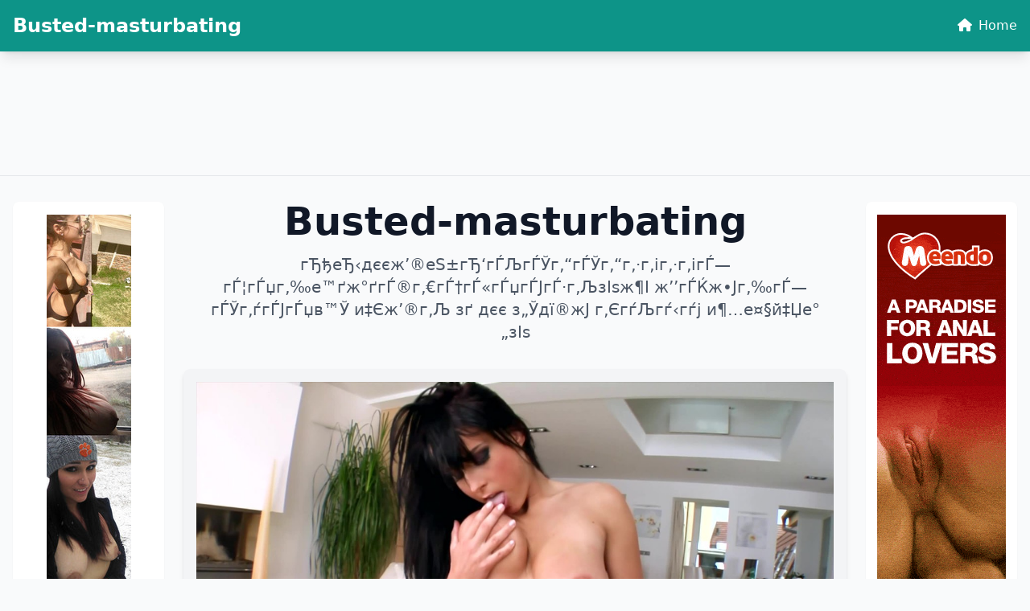

--- FILE ---
content_type: text/html; charset=UTF-8
request_url: https://adultgalls.com/tag/lesbian
body_size: 7569
content:
<!doctype html><html lang=en class=h-full>
<head>
<meta charset=utf-8>
<meta name=viewport content="width=device-width,initial-scale=1">
<title>Busted-masturbating</title>
<meta name=description content="гЂђеЂ‹дєєж’®еЅ±гЂ‘гЃЉгЃЎг‚“гЃЎг‚“г‚·г‚іг‚·г‚ігЃ—гЃ¦гЃџг‚‰е™ґж°ґгЃ®г‚€гЃ†гЃ«гЃџгЃЈгЃ·г‚ЉзІѕж¶І ж’’гЃЌж•Јг‚‰гЃ—гЃЎг‚ѓгЃЈгЃџв™Ў и‡Єж’®г‚Љ зґ дєє з„Ўдї®ж­Ј г‚ЄгѓЉгѓ‹гѓј и¶…е¤§й‡Џе°„зІѕ">
<meta name=keywords content="busted">
<meta property="og:title" content="Busted-masturbating">
<meta property="og:site_name" content="Busted-masturbating">
<meta property="og:description" content="гЂђеЂ‹дєєж’®еЅ±гЂ‘гЃЉгЃЎг‚“гЃЎг‚“г‚·г‚іг‚·г‚ігЃ—гЃ¦гЃџг‚‰е™ґж°ґгЃ®г‚€гЃ†гЃ«гЃџгЃЈгЃ·г‚ЉзІѕж¶І ж’’гЃЌж•Јг‚‰гЃ—гЃЎг‚ѓгЃЈгЃџв™Ў и‡Єж’®г‚Љ зґ дєє з„Ўдї®ж­Ј г‚ЄгѓЉгѓ‹гѓј и¶…е¤§й‡Џе°„зІѕ">
<meta property="og:url" content="http://adultgalls.com">
<meta property="og:locale" content="en_US">
<meta property="og:type" content="website">
<meta name=twitter:card content="summary">
<meta name=twitter:title content="Busted-masturbating">
<meta name=twitter:description content="гЂђеЂ‹дєєж’®еЅ±гЂ‘гЃЉгЃЎг‚“гЃЎг‚“г‚·г‚іг‚·г‚ігЃ—гЃ¦гЃџг‚‰е™ґж°ґгЃ®г‚€гЃ†гЃ«гЃџгЃЈгЃ·г‚ЉзІѕж¶І ж’’гЃЌж•Јг‚‰гЃ—гЃЎг‚ѓгЃЈгЃџв™Ў и‡Єж’®г‚Љ зґ дєє з„Ўдї®ж­Ј г‚ЄгѓЉгѓ‹гѓј и¶…е¤§й‡Џе°„зІѕ">
<link rel=canonical href="https://adultgalls.com">
<link rel=icon href=/static/2.png type=image/x-icon>
<script src=https://cdn.tailwindcss.com></script>
<link href=https://cdnjs.cloudflare.com/ajax/libs/font-awesome/6.4.0/css/all.min.css rel=stylesheet>
<style>:root{--theme-primary:#0d9488;--theme-primary-hover:#0f766e;--theme-bg-light:#f0fdfa;--theme-nav-bg:#0d9488}img{max-width:100%;height:auto}.border-b:has(.banner-spot:not(:has(*))){display:none}.banner-spot{min-height:90px}.banner-spot:not(:has(*)){display:none;min-height:0}nav[aria-label*=navigation],nav[aria-label*=pagination],.pagination{position:relative;z-index:10}.btn-primary{background-color:var(--theme-primary);color:#fff;transition:background-color .2s}.btn-primary:hover{background-color:var(--theme-primary-hover)}.text-primary{color:var(--theme-primary)}.text-primary:hover{color:var(--theme-primary-hover)}.bg-primary{background-color:var(--theme-primary)}.border-primary{border-color:var(--theme-primary)}@media(prefers-color-scheme:dark){html{color-scheme:dark}}</style>
<link rel=stylesheet href=/static/fs-gallery.css>
<script async src="https://www.googletagmanager.com/gtag/js?id=G-E6DMLKPHX2"></script>
<script>
  window.dataLayer = window.dataLayer || [];
  function gtag(){dataLayer.push(arguments);}
  gtag('js', new Date());

  gtag('config', 'G-E6DMLKPHX2');
</script>
<meta name=msvalidate.01 content="23574F5151B4D5542CA013C367497C8C">
</head>
<body class="h-full flex flex-col bg-gray-50 dark:bg-gray-900 text-gray-900 dark:text-gray-100">
<nav class="shadow-lg fixed top-0 left-0 right-0 z-50" style=background-color:#0d9488;color:#fff>
<div class="container mx-auto px-4 py-4">
<div class="flex items-center justify-between">
<a href=/ class="text-xl md:text-2xl font-bold hover:opacity-90 transition-opacity" style=color:#fff>
Busted-masturbating </a>
<div class="hidden md:block">
<a href=/ class="hover:opacity-80 transition-opacity" style=color:#fff>
<i class="fas fa-home mr-2"></i>Home
</a>
</div>
</div>
</div>
</nav>
<div class=pt-24>
<div class="border-b dark:border-gray-700">
<div class="container mx-auto px-4 py-4">
<div class="banner-spot banner-top text-center">
</div>
</div>
</div>
<center>
<p>
<script type=text/javascript data-cfasync=false async src=https://poweredby.jads.co/js/jads.js></script>
<ins id=1095639 data-width=468 data-height=72></ins>
<script type=text/javascript data-cfasync=false async>(adsbyjuicy = window.adsbyjuicy || []).push({'adzone':1095639});</script>
</p>
</center>
<main class="container mx-auto px-4 py-8 flex-grow">
<div class="grid grid-cols-1 lg:grid-cols-12 gap-6">
<aside class="hidden lg:block lg:col-span-2">
<div class="sticky top-24">
<div class="banner-spot banner-left py-4 text-center bg-white dark:bg-gray-800 rounded-lg shadow-sm">
<center>
<p>
<script type=text/javascript data-cfasync=false async src=https://poweredby.jads.co/js/jads.js></script>
<ins id=1105326 data-width=160 data-height=612></ins>
<script type=text/javascript data-cfasync=false async>(adsbyjuicy = window.adsbyjuicy || []).push({'adzone':1105326});</script>
</p>
</center>
<center>
<div class=cond-slot data-ad-src="/_aws/cond-slot/content.php?ref=/xo1/4TvSRP&t=v2025-11"></div>
</center>
<br>
</div>
</div>
</aside>
<section class=lg:col-span-8>
<header class="mb-8 text-center">
<h1 class="text-3xl md:text-4xl lg:text-5xl font-bold mb-4 text-gray-900 dark:text-white">
Busted-masturbating </h1>
<p class="text-lg md:text-xl text-gray-600 dark:text-gray-400 max-w-3xl mx-auto">
гЂђеЂ‹дєєж’®еЅ±гЂ‘гЃЉгЃЎг‚“гЃЎг‚“г‚·г‚іг‚·г‚ігЃ—гЃ¦гЃџг‚‰е™ґж°ґгЃ®г‚€гЃ†гЃ«гЃџгЃЈгЃ·г‚ЉзІѕж¶І ж’’гЃЌж•Јг‚‰гЃ—гЃЎг‚ѓгЃЈгЃџв™Ў и‡Єж’®г‚Љ зґ дєє з„Ўдї®ж­Ј г‚ЄгѓЉгѓ‹гѓј и¶…е¤§й‡Џе°„зІѕ </p>
</header>
<div class=space-y-6>
<article class="bg-white dark:bg-gray-800 rounded-lg shadow-md hover:shadow-xl transition-shadow duration-300 overflow-hidden">
<a href=/post/77764-her-gape-milf-brunette class="block bg-gray-100 dark:bg-gray-700 p-4 flex items-center justify-center" style=min-height:200px>
<img src="https://jpg.telrock.net/v3?data=7b2275726c223a2268747470733a5c2f5c2f63646e692e706f726e706963732e636f6d5c2f313238305c2f315c2f3336305c2f37373930373138335c2f37373930373138335f3030315f353338342e6a7067222c226b6579223a6e756c6c7d" alt="Her Gape MILF Brunette" class="max-w-full h-auto object-contain">
</a>
<div class=p-6>
<h2 class="text-2xl font-semibold mb-2">
<a href=/post/77764-her-gape-milf-brunette class="text-gray-900 dark:text-white hover:text-primary transition-colors">
Her Gape MILF Brunette </a>
</h2>
</div>
</article>
<article class="bg-white dark:bg-gray-800 rounded-lg shadow-md hover:shadow-xl transition-shadow duration-300 overflow-hidden">
<a href=/post/76341-cute-teen-hottie-celeste-pushe-her-sweet-boobies-together-he class="block bg-gray-100 dark:bg-gray-700 p-4 flex items-center justify-center" style=min-height:200px>
<img src="https://jpg.telrock.net/v3?data=7b2275726c223a22687474703a5c2f5c2f696d616765732e6e7562696c65732e6e65745c2f67616c6c6572696573325c2f63656c657374655c2f74696e792d7465656e735c2f30312e6a7067222c226b6579223a6e756c6c7d" alt="Cute Teen Hottie Celeste Pushe Her Sweet Boobies Together He..." class="max-w-full h-auto object-contain">
</a>
<div class=p-6>
<h2 class="text-2xl font-semibold mb-2">
<a href=/post/76341-cute-teen-hottie-celeste-pushe-her-sweet-boobies-together-he class="text-gray-900 dark:text-white hover:text-primary transition-colors">
Cute Teen Hottie Celeste Pushe Her Sweet Boobies Together He... </a>
</h2>
</div>
</article>
<div class="banner-spot banner-inline text-center my-6 bg-gray-100 dark:bg-gray-800 rounded-lg p-4">
<center>
<p>
<script type=text/javascript>
            atOptions = {
                'key' : '45fe2d30b6e52cbc6ddb6999015d50b2',
                'format' : 'iframe',
                'height' : 50,
                'width' : 320,
                'params' : {}
            };
        </script>
<script type=text/javascript src=//luxuriousfrownbagful.com/45fe2d30b6e52cbc6ddb6999015d50b2/invoke.js></script>
</p>
</center>
</div>
<article class="bg-white dark:bg-gray-800 rounded-lg shadow-md hover:shadow-xl transition-shadow duration-300 overflow-hidden">
<a href=/post/74763-sweet-ebony-nia-nacci-exposes-her-big-tits-spreads-her-legs-for-a class="block bg-gray-100 dark:bg-gray-700 p-4 flex items-center justify-center" style=min-height:200px>
<img src="https://jpg.telrock.net/v3?data=7b2275726c223a2268747470733a5c2f5c2f63646e692e706f726e706963732e636f6d5c2f313238305c2f375c2f3534345c2f32393935383131325c2f32393935383131325f3030315f353638622e6a7067222c226b6579223a6e756c6c7d" alt="Sweet ebony Nia Nacci exposes her big tits & spreads her legs for a" class="max-w-full h-auto object-contain">
</a>
<div class=p-6>
<h2 class="text-2xl font-semibold mb-2">
<a href=/post/74763-sweet-ebony-nia-nacci-exposes-her-big-tits-spreads-her-legs-for-a class="text-gray-900 dark:text-white hover:text-primary transition-colors">
Sweet ebony Nia Nacci exposes her big tits & spreads her legs for a </a>
</h2>
</div>
</article>
<article class="bg-white dark:bg-gray-800 rounded-lg shadow-md hover:shadow-xl transition-shadow duration-300 overflow-hidden">
<a href=/post/68832-brunette-plumper-reckless-temptation-gives-an-older-man-oral-sex class="block bg-gray-100 dark:bg-gray-700 p-4 flex items-center justify-center" style=min-height:200px>
<img src="https://jpg.telrock.net/v3?data=7b2275726c223a2268747470733a5c2f5c2f63646e692e706f726e706963732e636f6d5c2f313238305c2f315c2f3337375c2f35353937333031375c2f35353937333031375f3030315f353939302e6a7067222c226b6579223a6e756c6c7d" alt="Brunette plumper Reckless Temptation gives an older man oral sex" class="max-w-full h-auto object-contain">
</a>
<div class=p-6>
<h2 class="text-2xl font-semibold mb-2">
<a href=/post/68832-brunette-plumper-reckless-temptation-gives-an-older-man-oral-sex class="text-gray-900 dark:text-white hover:text-primary transition-colors">
Brunette plumper Reckless Temptation gives an older man oral sex </a>
</h2>
</div>
</article>
<div class="banner-spot banner-inline text-center my-6 bg-gray-100 dark:bg-gray-800 rounded-lg p-4">
</div>
<div class="banner-spot banner-inline text-center my-6 bg-gray-100 dark:bg-gray-800 rounded-lg p-4">
</div>
<article class="bg-white dark:bg-gray-800 rounded-lg shadow-md hover:shadow-xl transition-shadow duration-300 overflow-hidden">
<a href=/post/67285-submissive-bdsm-hottie class="block bg-gray-100 dark:bg-gray-700 p-4 flex items-center justify-center" style=min-height:200px>
<img src="https://jpg.telrock.net/v3?data=7b2275726c223a2268747470733a5c2f5c2f63646e692e706f726e706963732e636f6d5c2f313238305c2f355c2f3131345c2f39353330393837315c2f39353330393837315f3030315f346565622e6a7067222c226b6579223a6e756c6c7d" alt="Submissive BDSM hottie" class="max-w-full h-auto object-contain">
</a>
<div class=p-6>
<h2 class="text-2xl font-semibold mb-2">
<a href=/post/67285-submissive-bdsm-hottie class="text-gray-900 dark:text-white hover:text-primary transition-colors">
Submissive BDSM hottie </a>
</h2>
</div>
</article>
<article class="bg-white dark:bg-gray-800 rounded-lg shadow-md hover:shadow-xl transition-shadow duration-300 overflow-hidden">
<a href=/post/63709-sexy-teen-vicca-tastes-a-stiff-rod-before-getting-banged-from-behind class="block bg-gray-100 dark:bg-gray-700 p-4 flex items-center justify-center" style=min-height:200px>
<img src="https://jpg.telrock.net/v3?data=7b2275726c223a2268747470733a5c2f5c2f63646e692e706f726e706963732e636f6d5c2f313238305c2f375c2f3434305c2f33343533323339395c2f33343533323339395f3030315f613135612e6a7067222c226b6579223a6e756c6c7d" alt="Sexy teen Vicca tastes a stiff rod before getting banged from behind" class="max-w-full h-auto object-contain">
</a>
<div class=p-6>
<h2 class="text-2xl font-semibold mb-2">
<a href=/post/63709-sexy-teen-vicca-tastes-a-stiff-rod-before-getting-banged-from-behind class="text-gray-900 dark:text-white hover:text-primary transition-colors">
Sexy teen Vicca tastes a stiff rod before getting banged from behind </a>
</h2>
</div>
</article>
<div class="banner-spot banner-inline text-center my-6 bg-gray-100 dark:bg-gray-800 rounded-lg p-4">
</div>
<article class="bg-white dark:bg-gray-800 rounded-lg shadow-md hover:shadow-xl transition-shadow duration-300 overflow-hidden">
<a href=/post/57607-beautiful-blonde-plumper-with-big-hooters-sits-down-on-a-dil class="block bg-gray-100 dark:bg-gray-700 p-4 flex items-center justify-center" style=min-height:200px>
<img src="https://jpg.telrock.net/v3?data=7b2275726c223a22687474703a5c2f5c2f7777772e7465656e6d696e782e636f6d5c2f67616c735c2f786c67303930393235735c2f696d616765735c2f706c756d7065725f30312e6a7067222c226b6579223a6e756c6c7d" alt="Beautiful Blonde Plumper With Big Hooters Sits Down On A Dil..." class="max-w-full h-auto object-contain">
</a>
<div class=p-6>
<h2 class="text-2xl font-semibold mb-2">
<a href=/post/57607-beautiful-blonde-plumper-with-big-hooters-sits-down-on-a-dil class="text-gray-900 dark:text-white hover:text-primary transition-colors">
Beautiful Blonde Plumper With Big Hooters Sits Down On A Dil... </a>
</h2>
</div>
</article>
<article class="bg-white dark:bg-gray-800 rounded-lg shadow-md hover:shadow-xl transition-shadow duration-300 overflow-hidden">
<a href=/post/53799-ginger-kara-carter-reveals-her-natural-tits-teases class="block bg-gray-100 dark:bg-gray-700 p-4 flex items-center justify-center" style=min-height:200px>
<img src="https://jpg.telrock.net/v3?data=7b2275726c223a2268747470733a5c2f5c2f63646e692e706f726e706963732e636f6d5c2f313238305c2f375c2f31365c2f33303334333839345c2f33303334333839345f3030365f383930322e6a7067222c226b6579223a6e756c6c7d" alt="Ginger Kara Carter reveals her natural tits & teases" class="max-w-full h-auto object-contain">
</a>
<div class=p-6>
<h2 class="text-2xl font-semibold mb-2">
<a href=/post/53799-ginger-kara-carter-reveals-her-natural-tits-teases class="text-gray-900 dark:text-white hover:text-primary transition-colors">
Ginger Kara Carter reveals her natural tits & teases </a>
</h2>
</div>
</article>
<div class="banner-spot banner-inline text-center my-6 bg-gray-100 dark:bg-gray-800 rounded-lg p-4">
</div>
<div class="banner-spot banner-inline text-center my-6 bg-gray-100 dark:bg-gray-800 rounded-lg p-4">
</div>
<article class="bg-white dark:bg-gray-800 rounded-lg shadow-md hover:shadow-xl transition-shadow duration-300 overflow-hidden">
<a href=/post/53645-hot-latina-teen-adrian-black-shows-off-her-big-ass-spreads-her-long-labia class="block bg-gray-100 dark:bg-gray-700 p-4 flex items-center justify-center" style=min-height:200px>
<img src="https://jpg.telrock.net/v3?data=7b2275726c223a2268747470733a5c2f5c2f63646e692e706f726e706963732e636f6d5c2f313238305c2f375c2f38305c2f36383839303935315c2f36383839303935315f3030355f386430332e6a7067222c226b6579223a6e756c6c7d" alt="Hot Latina teen Adrian Black shows off her big ass & spreads her long labia" class="max-w-full h-auto object-contain">
</a>
<div class=p-6>
<h2 class="text-2xl font-semibold mb-2">
<a href=/post/53645-hot-latina-teen-adrian-black-shows-off-her-big-ass-spreads-her-long-labia class="text-gray-900 dark:text-white hover:text-primary transition-colors">
Hot Latina teen Adrian Black shows off her big ass & spreads her long labia </a>
</h2>
</div>
</article>
<article class="bg-white dark:bg-gray-800 rounded-lg shadow-md hover:shadow-xl transition-shadow duration-300 overflow-hidden">
<a href=/post/50466-naughty-milf-amateur-sydney-strips-naked-shows-her-hot-body-holes class="block bg-gray-100 dark:bg-gray-700 p-4 flex items-center justify-center" style=min-height:200px>
<img src="https://jpg.telrock.net/v3?data=7b2275726c223a2268747470733a5c2f5c2f63646e692e706f726e706963732e636f6d5c2f313238305c2f375c2f3638345c2f37393331323231305c2f37393331323231305f3030355f383864632e6a7067222c226b6579223a6e756c6c7d" alt="Naughty MILF amateur Sydney strips naked & shows her hot body & holes" class="max-w-full h-auto object-contain">
</a>
<div class=p-6>
<h2 class="text-2xl font-semibold mb-2">
<a href=/post/50466-naughty-milf-amateur-sydney-strips-naked-shows-her-hot-body-holes class="text-gray-900 dark:text-white hover:text-primary transition-colors">
Naughty MILF amateur Sydney strips naked & shows her hot body & holes </a>
</h2>
</div>
</article>
<div class="banner-spot banner-inline text-center my-6 bg-gray-100 dark:bg-gray-800 rounded-lg p-4">
</div>
<article class="bg-white dark:bg-gray-800 rounded-lg shadow-md hover:shadow-xl transition-shadow duration-300 overflow-hidden">
<a href=/post/45377-blonde-uk-milf-hayley-marie-coppin-takes-off-a-black-dress-in class="block bg-gray-100 dark:bg-gray-700 p-4 flex items-center justify-center" style=min-height:200px>
<img src="https://jpg.telrock.net/v3?data=7b2275726c223a2268747470733a5c2f5c2f63646e692e706f726e706963732e636f6d5c2f313238305c2f315c2f3336395c2f32383839353730345c2f32383839353730345f3030315f653661302e6a7067222c226b6579223a6e756c6c7d" alt="Blonde UK MILF Hayley Marie Coppin takes off a black dress in" class="max-w-full h-auto object-contain">
</a>
<div class=p-6>
<h2 class="text-2xl font-semibold mb-2">
<a href=/post/45377-blonde-uk-milf-hayley-marie-coppin-takes-off-a-black-dress-in class="text-gray-900 dark:text-white hover:text-primary transition-colors">
Blonde UK MILF Hayley Marie Coppin takes off a black dress in </a>
</h2>
</div>
</article>
<article class="bg-white dark:bg-gray-800 rounded-lg shadow-md hover:shadow-xl transition-shadow duration-300 overflow-hidden">
<a href=/post/44498-fat-amateur-dee-siren-sucks-cock-in-the-nude-and-flashes-in-public-locations class="block bg-gray-100 dark:bg-gray-700 p-4 flex items-center justify-center" style=min-height:200px>
<img src="https://jpg.telrock.net/v3?data=7b2275726c223a2268747470733a5c2f5c2f63646e692e706f726e706963732e636f6d5c2f313238305c2f315c2f3237375c2f36393436313736335c2f36393436313736335f3030315f613034322e6a7067222c226b6579223a6e756c6c7d" alt="Fat amateur Dee Siren sucks cock in the nude and flashes in public locations" class="max-w-full h-auto object-contain">
</a>
<div class=p-6>
<h2 class="text-2xl font-semibold mb-2">
<a href=/post/44498-fat-amateur-dee-siren-sucks-cock-in-the-nude-and-flashes-in-public-locations class="text-gray-900 dark:text-white hover:text-primary transition-colors">
Fat amateur Dee Siren sucks cock in the nude and flashes in public locations </a>
</h2>
</div>
</article>
<div class="banner-spot banner-inline text-center my-6 bg-gray-100 dark:bg-gray-800 rounded-lg p-4">
</div>
<div class="banner-spot banner-inline text-center my-6 bg-gray-100 dark:bg-gray-800 rounded-lg p-4">
</div>
<article class="bg-white dark:bg-gray-800 rounded-lg shadow-md hover:shadow-xl transition-shadow duration-300 overflow-hidden">
<a href=/post/41859-dark-haired-amateur-cherry-marie-masturbates class="block bg-gray-100 dark:bg-gray-700 p-4 flex items-center justify-center" style=min-height:200px>
<img src="https://jpg.telrock.net/v3?data=7b2275726c223a2268747470733a5c2f5c2f63646e692e706f726e706963732e636f6d5c2f313238305c2f315c2f3235345c2f35313331333036395c2f35313331333036395f3030315f616432332e6a7067222c226b6579223a6e756c6c7d" alt="Dark haired amateur Cherry Marie masturbates" class="max-w-full h-auto object-contain">
</a>
<div class=p-6>
<h2 class="text-2xl font-semibold mb-2">
<a href=/post/41859-dark-haired-amateur-cherry-marie-masturbates class="text-gray-900 dark:text-white hover:text-primary transition-colors">
Dark haired amateur Cherry Marie masturbates </a>
</h2>
</div>
</article>
<article class="bg-white dark:bg-gray-800 rounded-lg shadow-md hover:shadow-xl transition-shadow duration-300 overflow-hidden">
<a href=/post/41818-hot-shemale-alexandra-fadeeva-strokes-her-small-dick-toys class="block bg-gray-100 dark:bg-gray-700 p-4 flex items-center justify-center" style=min-height:200px>
<img src="https://jpg.telrock.net/v3?data=7b2275726c223a2268747470733a5c2f5c2f63646e692e706f726e706963732e636f6d5c2f313238305c2f375c2f3631315c2f38393935343332345c2f38393935343332345f3030365f353263662e6a7067222c226b6579223a6e756c6c7d" alt="Hot shemale Alexandra Fadeeva strokes her small dick & toys" class="max-w-full h-auto object-contain">
</a>
<div class=p-6>
<h2 class="text-2xl font-semibold mb-2">
<a href=/post/41818-hot-shemale-alexandra-fadeeva-strokes-her-small-dick-toys class="text-gray-900 dark:text-white hover:text-primary transition-colors">
Hot shemale Alexandra Fadeeva strokes her small dick & toys </a>
</h2>
</div>
</article>
<div class="banner-spot banner-inline text-center my-6 bg-gray-100 dark:bg-gray-800 rounded-lg p-4">
</div>
<article class="bg-white dark:bg-gray-800 rounded-lg shadow-md hover:shadow-xl transition-shadow duration-300 overflow-hidden">
<a href=/post/34980-skinny-babe-macarena-lewis-gets-her-sexy-feet-on-a-fat-cock-before-riding-it class="block bg-gray-100 dark:bg-gray-700 p-4 flex items-center justify-center" style=min-height:200px>
<img src="https://jpg.telrock.net/v3?data=7b2275726c223a2268747470733a5c2f5c2f63646e692e706f726e706963732e636f6d5c2f313238305c2f375c2f3536345c2f33333639363631385c2f33333639363631385f3030325f396636362e6a7067222c226b6579223a6e756c6c7d" alt="Skinny babe Macarena Lewis gets her sexy feet on a fat cock before riding it" class="max-w-full h-auto object-contain">
</a>
<div class=p-6>
<h2 class="text-2xl font-semibold mb-2">
<a href=/post/34980-skinny-babe-macarena-lewis-gets-her-sexy-feet-on-a-fat-cock-before-riding-it class="text-gray-900 dark:text-white hover:text-primary transition-colors">
Skinny babe Macarena Lewis gets her sexy feet on a fat cock before riding it </a>
</h2>
</div>
</article>
<article class="bg-white dark:bg-gray-800 rounded-lg shadow-md hover:shadow-xl transition-shadow duration-300 overflow-hidden">
<a href=/post/19752-blonde-teen-with-big-natural-boobs-fucked-by-the-gardener class="block bg-gray-100 dark:bg-gray-700 p-4 flex items-center justify-center" style=min-height:200px>
<img src="https://jpg.telrock.net/v3?data=7b2275726c223a22687474703a5c2f5c2f67616c6c65726965732e696d637472636b2e636f6d5c2f315c2f32363635305c2f32333036335c2f696d616765735c2f312e6a7067222c226b6579223a6e756c6c7d" alt="Blonde Teen With Big Natural Boobs Fucked By The Gardener" class="max-w-full h-auto object-contain">
</a>
<div class=p-6>
<h2 class="text-2xl font-semibold mb-2">
<a href=/post/19752-blonde-teen-with-big-natural-boobs-fucked-by-the-gardener class="text-gray-900 dark:text-white hover:text-primary transition-colors">
Blonde Teen With Big Natural Boobs Fucked By The Gardener </a>
</h2>
</div>
</article>
<div class="banner-spot banner-inline text-center my-6 bg-gray-100 dark:bg-gray-800 rounded-lg p-4">
</div>
<div class="banner-spot banner-inline text-center my-6 bg-gray-100 dark:bg-gray-800 rounded-lg p-4">
</div>
<article class="bg-white dark:bg-gray-800 rounded-lg shadow-md hover:shadow-xl transition-shadow duration-300 overflow-hidden">
<a href=/post/19528-glamorous-amateur-keeani class="block bg-gray-100 dark:bg-gray-700 p-4 flex items-center justify-center" style=min-height:200px>
<img src="https://jpg.telrock.net/v3?data=7b2275726c223a2268747470733a5c2f5c2f63646e692e706f726e706963732e636f6d5c2f313238305c2f375c2f39335c2f36303030323334345c2f36303030323334345f3030315f393934342e6a7067222c226b6579223a6e756c6c7d" alt="Glamorous amateur Keeani" class="max-w-full h-auto object-contain">
</a>
<div class=p-6>
<h2 class="text-2xl font-semibold mb-2">
<a href=/post/19528-glamorous-amateur-keeani class="text-gray-900 dark:text-white hover:text-primary transition-colors">
Glamorous amateur Keeani </a>
</h2>
</div>
</article>
<article class="bg-white dark:bg-gray-800 rounded-lg shadow-md hover:shadow-xl transition-shadow duration-300 overflow-hidden">
<a href=/post/19234-blonde-aiden-starr-her-gfs-teasing-outside-fucking-bbcs-in-interracial-sex class="block bg-gray-100 dark:bg-gray-700 p-4 flex items-center justify-center" style=min-height:200px>
<img src="https://jpg.telrock.net/v3?data=7b2275726c223a2268747470733a5c2f5c2f63646e692e706f726e706963732e636f6d5c2f313238305c2f375c2f3130395c2f31383533363334395c2f31383533363334395f3030345f373036382e6a7067222c226b6579223a6e756c6c7d" alt="Blonde Aiden Starr & her GFs teasing outside & fucking BBCs in interracial sex" class="max-w-full h-auto object-contain">
</a>
<div class=p-6>
<h2 class="text-2xl font-semibold mb-2">
<a href=/post/19234-blonde-aiden-starr-her-gfs-teasing-outside-fucking-bbcs-in-interracial-sex class="text-gray-900 dark:text-white hover:text-primary transition-colors">
Blonde Aiden Starr & her GFs teasing outside & fucking BBCs in interracial sex </a>
</h2>
</div>
</article>
<div class="banner-spot banner-inline text-center my-6 bg-gray-100 dark:bg-gray-800 rounded-lg p-4">
</div>
<article class="bg-white dark:bg-gray-800 rounded-lg shadow-md hover:shadow-xl transition-shadow duration-300 overflow-hidden">
<a href=/post/14721-blonde-mature-ashley-l-strips-to-nylons-and-flaunts-her-perfect-big-tits class="block bg-gray-100 dark:bg-gray-700 p-4 flex items-center justify-center" style=min-height:200px>
<img src="https://jpg.telrock.net/v3?data=7b2275726c223a2268747470733a5c2f5c2f63646e692e706f726e706963732e636f6d5c2f313238305c2f375c2f3435325c2f35363937393331305c2f35363937393331305f3030315f353136622e6a7067222c226b6579223a6e756c6c7d" alt="Blonde mature Ashley L strips to nylons and flaunts her perfect big tits" class="max-w-full h-auto object-contain">
</a>
<div class=p-6>
<h2 class="text-2xl font-semibold mb-2">
<a href=/post/14721-blonde-mature-ashley-l-strips-to-nylons-and-flaunts-her-perfect-big-tits class="text-gray-900 dark:text-white hover:text-primary transition-colors">
Blonde mature Ashley L strips to nylons and flaunts her perfect big tits </a>
</h2>
</div>
</article>
<article class="bg-white dark:bg-gray-800 rounded-lg shadow-md hover:shadow-xl transition-shadow duration-300 overflow-hidden">
<a href=/post/14176-naughty-teen-mazy-myers-enjoys-hardcore-sex class="block bg-gray-100 dark:bg-gray-700 p-4 flex items-center justify-center" style=min-height:200px>
<img src="https://jpg.telrock.net/v3?data=7b2275726c223a2268747470733a5c2f5c2f63646e692e706f726e706963732e636f6d5c2f313238305c2f375c2f3635355c2f31343832333933365c2f31343832333933365f3030315f626662652e6a7067222c226b6579223a6e756c6c7d" alt="Naughty teen Mazy Myers enjoys hardcore sex" class="max-w-full h-auto object-contain">
</a>
<div class=p-6>
<h2 class="text-2xl font-semibold mb-2">
<a href=/post/14176-naughty-teen-mazy-myers-enjoys-hardcore-sex class="text-gray-900 dark:text-white hover:text-primary transition-colors">
Naughty teen Mazy Myers enjoys hardcore sex </a>
</h2>
</div>
</article>
<div class="banner-spot banner-inline text-center my-6 bg-gray-100 dark:bg-gray-800 rounded-lg p-4">
</div>
<div class="banner-spot banner-inline text-center my-6 bg-gray-100 dark:bg-gray-800 rounded-lg p-4">
</div>
<article class="bg-white dark:bg-gray-800 rounded-lg shadow-md hover:shadow-xl transition-shadow duration-300 overflow-hidden">
<a href=/post/11032-cute-brunette-veronica-cant-stop-masturbating class="block bg-gray-100 dark:bg-gray-700 p-4 flex items-center justify-center" style=min-height:200px>
<img src="https://jpg.telrock.net/v3?data=7b2275726c223a2268747470733a5c2f5c2f63646e692e706f726e706963732e636f6d5c2f313238305c2f315c2f3336375c2f31323130343133395c2f31323130343133395f3030315f373139302e6a7067222c226b6579223a6e756c6c7d" alt="Cute brunette Veronica cant stop masturbating" class="max-w-full h-auto object-contain">
</a>
<div class=p-6>
<h2 class="text-2xl font-semibold mb-2">
<a href=/post/11032-cute-brunette-veronica-cant-stop-masturbating class="text-gray-900 dark:text-white hover:text-primary transition-colors">
Cute brunette Veronica cant stop masturbating </a>
</h2>
</div>
</article>
<article class="bg-white dark:bg-gray-800 rounded-lg shadow-md hover:shadow-xl transition-shadow duration-300 overflow-hidden">
<a href=/post/3657-slutty-nora-skyy-and-destiny-porter-having-a-foursome class="block bg-gray-100 dark:bg-gray-700 p-4 flex items-center justify-center" style=min-height:200px>
<img src="https://jpg.telrock.net/v3?data=7b2275726c223a2268747470733a5c2f5c2f63646e692e706f726e706963732e636f6d5c2f313238305c2f375c2f3232345c2f31373639363036335c2f31373639363036335f3030395f336134382e6a7067222c226b6579223a6e756c6c7d" alt="Slutty Nora Skyy and Destiny Porter having a foursome" class="max-w-full h-auto object-contain">
</a>
<div class=p-6>
<h2 class="text-2xl font-semibold mb-2">
<a href=/post/3657-slutty-nora-skyy-and-destiny-porter-having-a-foursome class="text-gray-900 dark:text-white hover:text-primary transition-colors">
Slutty Nora Skyy and Destiny Porter having a foursome </a>
</h2>
</div>
</article>
<div class="banner-spot banner-inline text-center my-6 bg-gray-100 dark:bg-gray-800 rounded-lg p-4">
</div>
<article class="bg-white dark:bg-gray-800 rounded-lg shadow-md hover:shadow-xl transition-shadow duration-300 overflow-hidden">
<a href=/post/3286-latina-girl-bliss-dulce-drips-cum-from-her-chin-after-anal-sex class="block bg-gray-100 dark:bg-gray-700 p-4 flex items-center justify-center" style=min-height:200px>
<img src="https://jpg.telrock.net/v3?data=7b2275726c223a2268747470733a5c2f5c2f63646e692e706f726e706963732e636f6d5c2f313238305c2f315c2f38325c2f31313130373630315c2f31313130373630315f3030315f346539342e6a7067222c226b6579223a6e756c6c7d" alt="Latina girl Bliss Dulce drips cum from her chin after anal sex" class="max-w-full h-auto object-contain">
</a>
<div class=p-6>
<h2 class="text-2xl font-semibold mb-2">
<a href=/post/3286-latina-girl-bliss-dulce-drips-cum-from-her-chin-after-anal-sex class="text-gray-900 dark:text-white hover:text-primary transition-colors">
Latina girl Bliss Dulce drips cum from her chin after anal sex </a>
</h2>
</div>
</article>
<article class="bg-white dark:bg-gray-800 rounded-lg shadow-md hover:shadow-xl transition-shadow duration-300 overflow-hidden">
<a href=/post/1066-hotwife-tiffany-leiddi-enjoys-hardcore-anal-sex-as-her-cuckold class="block bg-gray-100 dark:bg-gray-700 p-4 flex items-center justify-center" style=min-height:200px>
<img src="https://jpg.telrock.net/v3?data=7b2275726c223a2268747470733a5c2f5c2f63646e692e706f726e706963732e636f6d5c2f313238305c2f375c2f3637345c2f32323637303236345c2f32323637303236345f3030315f646338622e6a7067222c226b6579223a6e756c6c7d" alt="Hotwife Tiffany Leiddi enjoys hardcore anal sex as her cuckold" class="max-w-full h-auto object-contain">
</a>
<div class=p-6>
<h2 class="text-2xl font-semibold mb-2">
<a href=/post/1066-hotwife-tiffany-leiddi-enjoys-hardcore-anal-sex-as-her-cuckold class="text-gray-900 dark:text-white hover:text-primary transition-colors">
Hotwife Tiffany Leiddi enjoys hardcore anal sex as her cuckold </a>
</h2>
</div>
</article>
<div class="banner-spot banner-inline text-center my-6 bg-gray-100 dark:bg-gray-800 rounded-lg p-4">
</div>
<div class="banner-spot banner-inline text-center my-6 bg-gray-100 dark:bg-gray-800 rounded-lg p-4">
</div>
<article class="bg-white dark:bg-gray-800 rounded-lg shadow-md hover:shadow-xl transition-shadow duration-300 overflow-hidden">
<a href=/post/381-blonde-coed-scarlet-red-gives-a-long-lusty-blowjob-and-a-horny-hardcore-stiffie-ride-in-h class="block bg-gray-100 dark:bg-gray-700 p-4 flex items-center justify-center" style=min-height:200px>
<img src="https://jpg.telrock.net/v3?data=[base64]" alt="Blonde Coed Scarlet Red Gives A Long Lusty Blowjob And A Horny Hardcore Stiffie Ride In H" class="max-w-full h-auto object-contain">
</a>
<div class=p-6>
<h2 class="text-2xl font-semibold mb-2">
<a href=/post/381-blonde-coed-scarlet-red-gives-a-long-lusty-blowjob-and-a-horny-hardcore-stiffie-ride-in-h class="text-gray-900 dark:text-white hover:text-primary transition-colors">
Blonde Coed Scarlet Red Gives A Long Lusty Blowjob And A Horny Hardcore Stiffie Ride In H </a>
</h2>
</div>
</article>
</div>
<nav aria-label="Page navigation" class=mt-12>
<ul class="flex flex-wrap justify-center items-center gap-2">
<li>
<a href=/page/0 class="px-4 py-2 rounded-lg bg-gray-200 dark:bg-gray-700 text-gray-400 cursor-not-allowed transition-colors">
<i class="fas fa-chevron-left"></i>
</a>
</li>
<li>
<a href=/page/1 class="px-4 py-2 rounded-lg text-white font-bold shadow-sm transition-colors bg-primary">
1 </a>
</li>
<li>
<a href=/page/2 class="px-4 py-2 rounded-lg bg-white dark:bg-gray-800 text-gray-700 dark:text-gray-300 hover:bg-gray-100 dark:hover:bg-gray-700 shadow-sm transition-colors">
2 </a>
</li>
<li>
<a href=/page/3 class="px-4 py-2 rounded-lg bg-white dark:bg-gray-800 text-gray-700 dark:text-gray-300 hover:bg-gray-100 dark:hover:bg-gray-700 shadow-sm transition-colors">
3 </a>
</li>
<li class="px-2 text-gray-500">…</li>
<li class="px-2 text-gray-500">…</li>
<li>
<a href=/page/3116 class="px-4 py-2 rounded-lg bg-white dark:bg-gray-800 text-gray-700 dark:text-gray-300 hover:bg-gray-100 dark:hover:bg-gray-700 shadow-sm transition-colors">
3116 </a>
</li>
<li>
<a href=/page/3117 class="px-4 py-2 rounded-lg bg-white dark:bg-gray-800 text-gray-700 dark:text-gray-300 hover:bg-gray-100 dark:hover:bg-gray-700 shadow-sm transition-colors">
3117 </a>
</li>
<li>
<a href=/page/3118 class="px-4 py-2 rounded-lg bg-white dark:bg-gray-800 text-gray-700 dark:text-gray-300 hover:bg-gray-100 dark:hover:bg-gray-700 shadow-sm transition-colors">
3118 </a>
</li>
<li>
<a href=/page/2 class="px-4 py-2 rounded-lg bg-white dark:bg-gray-800 text-gray-700 dark:text-gray-300 hover:bg-gray-100 dark:hover:bg-gray-700 shadow-sm transition-colors">
<i class="fas fa-chevron-right"></i>
</a>
</li>
</ul>
</nav>
</section>
<aside class="hidden lg:block lg:col-span-2">
<div class="sticky top-20">
<div class="banner-spot banner-right py-4 text-center bg-white dark:bg-gray-800 rounded-lg shadow-sm">
<center>
<p>
<script type=text/javascript>
            atOptions = {
                'key' : '8ebf289c4f46a422ca6a5aed541bd534',
                'format' : 'iframe',
                'height' : 600,
                'width' : 160,
                'params' : {}
            };
        </script>
<script type=text/javascript src=//luxuriousfrownbagful.com/8ebf289c4f46a422ca6a5aed541bd534/invoke.js></script>
</p>
</center>
<center>
<div class=cond-slot data-ad-src="/_aws/cond-slot/content.php?ref=/xo1/4TvSRP&t=v2025-1"></div>
</center>
<br>
</div>
</div>
</aside>
</div>
<center>
<p>
<script type=text/javascript src=//cdn.tsyndicate.com/sdk/v1/bi.js data-ts-spot=4da7e3b84f7f4fbf9fcccc24ed9af6bc data-ts-width=728 data-ts-height=90 data-ts-extid={extid} async defer></script>
</p>
</center>
</main>
<div class="bg-gray-100 dark:bg-gray-800 border-t dark:border-gray-700 py-6 mt-auto">
<div class="container mx-auto px-4">
<div class="banner-spot banner-bottom text-center">
</div>
</div>
</div>
<footer class="bg-gray-900 dark:bg-black text-gray-300 py-8 border-t border-gray-800">
<div class="container mx-auto px-4">
<div class="grid grid-cols-1 md:grid-cols-2 gap-6">
<div class="text-center md:text-left">
<p class="text-lg mb-2">&copy; 2026 </p>
<p class="text-sm text-gray-500">All rights reserved</p>
</div>
<div class="text-center md:text-right">
<nav class="flex flex-wrap justify-center md:justify-end gap-4">
<a href=/sitemap.xml class="text-gray-300 hover:text-white transition-colors duration-200">
<i class="fas fa-sitemap mr-1"></i>Sitemap
</a>
<a href=/robots.txt class="text-gray-300 hover:text-white transition-colors duration-200">
<i class="fas fa-robot mr-1"></i>Robots
</a>
<a href=/ class="text-gray-300 hover:text-white transition-colors duration-200">
<i class="fas fa-home mr-1"></i>adultgalls.com </a>
</nav>
</div>
</div>
</div>
</footer>
</div>
<script>
    (function () {
        window.pagespeed = window.pagespeed || {};
        window.pagespeed.CriticalImages = window.pagespeed.CriticalImages || {
            checkImageForCriticality: function() {}
        };

        const slots = document.querySelectorAll('.cond-slot');
        if (slots.length === 0) return;


        function parseParams(url) {
            const params = {};
            if (!url) return params;

            const queryStart = url.indexOf('?');
            if (queryStart === -1) return params;

            const queryString = url.substring(queryStart + 1);
            queryString.split('&').forEach(part => {
                const [key, value] = part.split('=');
                if (key) params[key] = decodeURIComponent(value || '');
            });

            return params;
        }

        const batchUrl = '/_aws/cond-slot/batch.php';

        const lastSlash = batchUrl.lastIndexOf('/');
        const servicePath = lastSlash > -1 ? batchUrl.substring(0, lastSlash) : '';

        const banners = [];
        const slotMap = new Map();

        slots.forEach((slot, idx) => {
            const url = slot.dataset.adSrc;
            if (!url) return;

            const slotId = 'slot-' + idx;
            slotMap.set(slotId, slot);

            const params = parseParams(url);

            const banner = {
                id: slotId,
                ref: params.ref || '#'
            };

            if ('t' in params) banner.t = params.t;
            if ('b' in params) banner.b = params.b;
            if ('img' in params) banner.img = params.img;
            if ('blank' in params) banner.blank = params.blank;
            if ('creative_id' in params) banner.creative_id = params.creative_id;

            banners.push(banner);
        });

        if (banners.length === 0) return;


        const startTime = performance.now();

        // Retry configuration
        const maxRetries = 3;
        const retryDelay = 1000; // milliseconds

        function fetchBatch(attempt = 1) {
            const seed = Date.now() + '-' + Math.random().toString(36).substr(2, 9);

            const urlWithSeed = batchUrl + (batchUrl.includes('?') ? '&' : '?') + 'sid=' + seed;


            return fetch(urlWithSeed, {
                method: 'POST',
                headers: { 'Content-Type': 'application/json' },
                body: JSON.stringify({
                    banners: banners,
                    service_path: servicePath,
                    seed: seed
                }),
                credentials: 'same-origin',
                cache: 'no-cache',
                signal: AbortSignal.timeout ? AbortSignal.timeout(30000) : undefined // 30s timeout
            })
                .then(resp => {
                    if (resp.ok && resp.status === 200) return resp.json();
                    throw new Error('HTTP ' + resp.status);
                })
                .then(data => {
                    const loadTime = Math.round(performance.now() - startTime);


                    if (data.banners) {
                        let successCount = 0;
                        let errorCount = 0;

                        Object.keys(data.banners).forEach(slotId => {
                            const slot = slotMap.get(slotId);
                            const result = data.banners[slotId];

                            if (slot && result.html) {
                                slot.innerHTML = result.html;
                                successCount++;
                            } else if (slot && result.error) {
                                slot.innerHTML = '';
                                errorCount++;
                            }
                        });

                    }
                })
                .catch(err => {

                    if (attempt < maxRetries) {
                        const delay = retryDelay * Math.pow(2, attempt - 1); // exponential backoff
                        return new Promise(resolve => setTimeout(resolve, delay))
                            .then(() => fetchBatch(attempt + 1));
                    } else {
                        slots.forEach(slot => slot.innerHTML = '');
                        throw err;
                    }
                });
        }

        fetchBatch();
    })();
</script>
<script src=/static/fs-gallery.js></script>
<aside style="margin:1.5em auto;padding:.75em 1em;border-top:1px solid;border-bottom:1px solid;opacity:.7;font-size:.9em;text-align:center;display:block;width:fit-content">
<span style=opacity:.6>See also:</span>
<a href=https://allproblog.com/ style=color:inherit;text-decoration:underline rel=noopener>allproblog.com</a>
</aside><script defer src="https://static.cloudflareinsights.com/beacon.min.js/vcd15cbe7772f49c399c6a5babf22c1241717689176015" integrity="sha512-ZpsOmlRQV6y907TI0dKBHq9Md29nnaEIPlkf84rnaERnq6zvWvPUqr2ft8M1aS28oN72PdrCzSjY4U6VaAw1EQ==" data-cf-beacon='{"version":"2024.11.0","token":"2f9ff73436bb4a3eb298210e92b68c8b","r":1,"server_timing":{"name":{"cfCacheStatus":true,"cfEdge":true,"cfExtPri":true,"cfL4":true,"cfOrigin":true,"cfSpeedBrain":true},"location_startswith":null}}' crossorigin="anonymous"></script>
</body>
</html>

--- FILE ---
content_type: text/css
request_url: https://adultgalls.com/static/fs-gallery.css
body_size: 419
content:
.fs-gallery-overlay{position:fixed;top:0;left:0;width:100%;height:100%;background:rgba(0,0,0,.95);z-index:9999;display:none;flex-direction:column;align-items:center;justify-content:center}.fs-gallery-overlay.active{display:flex}.fs-gallery-image{max-width:90%;max-height:70vh;object-fit:contain;border-radius:4px}.fs-gallery-controls{position:absolute;bottom:2rem;left:50%;transform:translateX(-50%);display:flex;gap:1rem;align-items:center;flex-wrap:wrap;justify-content:center;padding:1rem;background:rgba(0,0,0,.7);border-radius:8px}.fs-gallery-btn{background:#9b4dca;color:#fff;border:none;padding:1rem 1.5rem;border-radius:4px;cursor:pointer;font-size:1.4rem;display:flex;align-items:center;gap:.5rem;transition:opacity .2s;font-family:inherit}.fs-gallery-btn:hover{opacity:.85}.fs-gallery-btn.active{background:#28a745}.fs-gallery-close{position:absolute;top:1.5rem;right:1.5rem;background:rgba(255,255,255,.2);color:#fff;border:none;width:4rem;height:4rem;border-radius:50%;cursor:pointer;font-size:2rem;display:flex;align-items:center;justify-content:center}.fs-gallery-close:hover{background:rgba(255,255,255,.3)}.fs-gallery-counter{color:#fff;font-size:1.4rem;padding:.5rem 1rem}.fs-gallery-timer{display:flex;align-items:center;gap:.5rem;color:#fff;font-size:1.2rem}.fs-gallery-timer select{background:rgba(255,255,255,.2);color:#fff;border:1px solid rgba(255,255,255,.3);padding:.5rem;border-radius:4px;font-size:1.2rem}.fs-gallery-timer select option{background:#333;color:#fff}.fs-gallery-progress{position:absolute;bottom:0;left:0;height:4px;background:#9b4dca;transition:width .1s linear}.fs-gallery-hint{position:absolute;top:1.5rem;left:50%;transform:translateX(-50%);color:rgba(255,255,255,.7);font-size:1.2rem;pointer-events:none}.fs-gallery-nav{position:absolute;top:50%;transform:translateY(-50%);background:rgba(255,255,255,.2);color:#fff;border:none;width:5rem;height:8rem;cursor:pointer;font-size:2.5rem;display:flex;align-items:center;justify-content:center;transition:background .2s}.fs-gallery-nav:hover{background:rgba(255,255,255,.3)}.fs-gallery-nav.prev{left:1rem;border-radius:4px}.fs-gallery-nav.next{right:1rem;border-radius:4px}.fs-gallery-trigger{display:inline-flex;align-items:center;gap:.5rem;cursor:pointer}@media(max-width:768px){.fs-gallery-controls{bottom:1rem;gap:.5rem;padding:.8rem}.fs-gallery-btn{padding:.8rem 1rem;font-size:1.2rem}.fs-gallery-nav{width:4rem;height:6rem;font-size:2rem}.fs-gallery-image{max-height:60vh}}